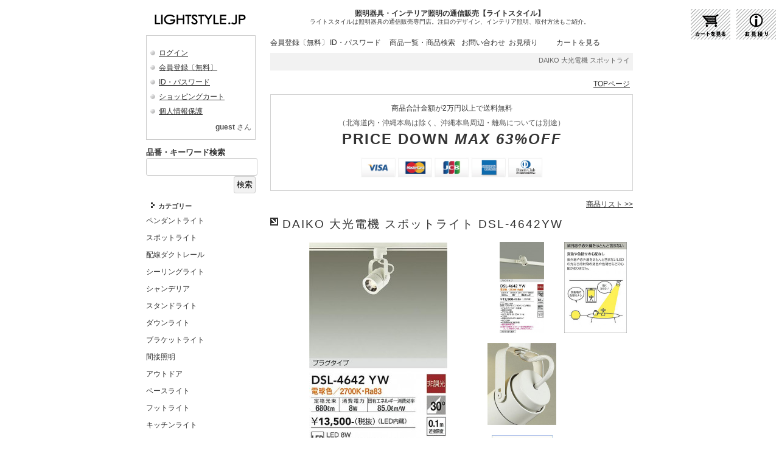

--- FILE ---
content_type: text/html; charset=EUC-JP
request_url: https://www.lightstyle.jp/?cn=100026&shc=10065797
body_size: 26870
content:
<!DOCTYPE HTML PUBLIC "-//W3C//DTD HTML 4.01//EN">
<html lang="ja" prefix="og: http://ogp.me/ns# article: http://ogp.me/ns/article#">
<head>
<meta http-equiv="Content-Type" content="text/html; charset=EUC-JP">
<meta http-equiv="Content-Style-Type" content="text/css">
<meta http-equiv="Pragma" content="no-cache">
<meta http-equiv="cache-control" content="no-cache, must-revalidate">
<meta http-equiv="expires" content="Wed, 21 Jan 2026 03:44:18 GMT">
<meta http-equiv="Last-Modified" content="Wed, 21 Jan 2026 03:44:18 GMT">
<meta name="description" http-equiv="description" content="DAIKO 大光電機 スポットライト DSL-4642YW | 商品紹介 | 照明器具の通販・インテリア照明の通信販売【ライトスタイル】激安・格安価格にてご提供中！">
<meta name="keywords" http-equiv="keywords" content="DAIKO,大光電機,スポットライト,DSL-4642YW,商品紹介,照明器具,照明機器,通信販売,激安,格安,通販,専門店,デザイン,ライトスタイル,インテリア,エクステリア,間接照明">
<meta property="og:title" content="DAIKO 大光電機 スポットライト DSL-4642YW | 商品紹介 | 照明器具の通信販売・インテリア照明の通販【ライトスタイル】" />
<meta property="og:type" content="article" />
<meta property="og:description" content="DAIKO 大光電機 スポットライト DSL-4642YW | 商品紹介 | 照明器具の通販・インテリア照明の通信販売【ライトスタイル】激安・格安価格にてご提供中！" />
<meta property="og:url" content="https://www.lightstyle.jp/?cn=100026&shc=10065797" />
<meta property="og:site_name" content="lightstyle" />
<meta property="og:image" content="https://www.lightstyle.jp/lightstyle-pics/11398462.jpg" />
<meta property="og:image:width" content="339" />
<meta property="og:image:height" content="698" />
<meta http-equiv="Content-Script-Type" content="text/javascript">
<meta name="format-detection" content="telephone=no">
<title>DAIKO 大光電機 スポットライト DSL-4642YW | 商品紹介 | 照明器具の通信販売・インテリア照明の通販【ライトスタイル】</title>
<meta http-equiv="robots" content="index,follow">
<link rel="shortcut icon" href="/lightstyle-pics/10000748.ico" type="image/vnd.microsoft.icon">
<link rel="icon" href="/lightstyle-pics/10000748.ico" type="image/vnd.microsoft.icon">
<script type="text/javascript" src="func/fjvs.min.js?v=1"></script>
<script type="text/javascript" src="func/AC_RunActiveContent.min.js"></script>
<link rel="start" href="https://www.lightstyle.jp/">
<link rel="stylesheet" type="text/css" href="style/fixedstyle.min.css?v=6" media="all">
<link rel="stylesheet" type="text/css" href="style/cmsstyle.php?st=1011&ly=1001&v=3" media="all">
<link rel="stylesheet" type="text/css" href="/lightstyle-pics/10000004.css?v=102951" media="all">
<link rel="stylesheet" type="text/css" href="/lightstyle-pics/10000049.css?v=161656" media="all">
<link rel="stylesheet" type="text/css" href="/lightstyle-pics/10000050.css" media="all">
<link rel="stylesheet" type="text/css" href="/lightstyle-pics/10358504.css?v=144908" media="all">
<link rel="stylesheet" type="text/css" href="/lightstyle-pics/10000052.css" media="all">
<link rel="stylesheet" type="text/css" href="/lightstyle-pics/10257721.css" media="all">
<script src="https://ajax.googleapis.com/ajax/libs/jquery/1.7.1/jquery.min.js"></script>
<script type="text/javascript" src="func/rollover.min.js"></script>
<script type="text/javascript" src="func/ftalc.js"></script>
<link rel="stylesheet" href="func/lightbox2/css/lightbox.min.css?v=2" media="all">
<script src="func/lightbox2/js/lightbox.min.js"></script>
<script type="text/javascript" src="func/to-top.min.js"></script>
<script type="text/javascript"><!--
$(window).load(function(){
$('body', parent).html('Page Not Found');
$('input[value=住所検索][type=button]').addClass('cms_sbtn');
/*$('.shop_cartin_button input:submit').val('カートに入れる（取り寄せ品）');*/
});
//--></script>
</head>
<body class="body1001 bc100026"><div class="cms_main"><div class="b_100001"><div class="cms_header"><table class="cms_hdtbl" border="0"><tr><td style="width:198px;"><strong class="cms_hdimg"><a href="https://www.lightstyle.jp/"><img border="0" src="/lightstyle-pics/10000006.gif" alt="照明器具の通販・インテリア照明の通信販売【ライトスタイル】" title="" width="198"></a></strong></td><td class="cms_hdtd"><h2 class="cms_hdtitle">照明器具・インテリア照明の通信販売【ライトスタイル】</h2><em class="cms_hdlead2">ライトスタイルは照明器具の通信販売専門店。注目のデザイン、インテリア照明、取付方法もご紹介。</em></td></tr></table></div></div><div class="b_100002 fleft"><div id="cms_vmenu1000" class="cms_vmenu ls_memmn"><a href="https://www.lightstyle.jp/?cn=100024" alt="ログイン｜照明器具　照明機器　通信販売　激安　格安　通販　専門店　デザイン　ライトスタイル　インテリア　エクステリア　間接照明　" title="" class="cms_vmenu1 ">ログイン</a><a href="https://www.lightstyle.jp/?cn=100020" alt="会員登録｜照明器具　照明機器　通信販売　激安　格安　通販　専門店　デザイン　ライトスタイル　インテリア　エクステリア　間接照明　" title="" class="cms_vmenu1 ">会員登録〔無料〕</a><a href="https://www.lightstyle.jp/?cn=100023" alt="ID・パスワードの問い合わせ｜照明器具　照明機器　通信販売　激安　格安　通販　専門店　デザイン　ライトスタイル　インテリア　エクステリア　間接照明　" title="" class="cms_vmenu1 ">ID・パスワード</a><a href="https://www.lightstyle.jp/?cn=100027" alt="ショッピングカート｜照明器具　照明機器　通信販売　激安　格安　通販　専門店　デザイン　ライトスタイル　インテリア　エクステリア　間接照明　" title="" class="cms_vmenu1 ">ショッピングカート</a><a href="https://www.lightstyle.jp/?cn=100015" alt="個人情報保護｜照明器具　照明機器　通信販売　激安　格安　通販　専門店　デザイン　ライトスタイル　インテリア　エクステリア　間接照明　" title="" class="cms_vmenu1 ">個人情報保護</a></div><div class="ls_memnamebox"><span class="ls_memname">guest</span> さん</div><div class="ls_search_zone">
<form method="get" name="searchformTop" action=".">
<input type="hidden" name="cn" value="500000">
<div class="ls_search_zone_title"><font color=#333333>品番・キーワード検索</font></div>
<input type="text" name="skwd" maxlength="100" value="" style="width:95%;">
<div class="clearfix">
<input type="submit" value="検索" class="cms_norbtn">
</div>
<input type="hidden" name="ff" value="1">
</form>
</div><div id="cms_vmenu1001" class="cms_vmenu ls_mainmn"><a href="https://www.lightstyle.jp/?cn=500000&ff=1" alt="カテゴリー｜照明器具・インテリア照明の通信販売｜ライトスタイル" title="" class="cms_vmenu1 ">カテゴリー</a><a href="https://www.lightstyle.jp/?cn=100011" alt="ペンダント｜照明器具・インテリア照明の通信販売｜ライトスタイル" title="" class="cms_vmenu2 "><div style="line-height: 21pt;">ペンダントライト</div></a><a href="https://www.lightstyle.jp/?cn=100005" alt="スポットライト｜照明器具・インテリア照明の通信販売｜ライトスタイル" title="" class="cms_vmenu2 "><div style="line-height: 21pt;">スポットライト</div></a><a href="https://www.lightstyle.jp/?cn=100038" alt="配線ダクトレール｜照明器具・インテリア照明の通信販売｜ライトスタイル" title="" class="cms_vmenu2 "><div style="line-height: 21pt;">配線ダクトレール</div></a><a href="https://www.lightstyle.jp/?cn=100017" alt="シーリングライト｜照明器具・インテリア照明の通信販売｜ライトスタイル" title="" class="cms_vmenu2 "><div style="line-height: 21pt;">シーリングライト</div></a><a href="https://www.lightstyle.jp/?cn=100012" alt="シャンデリア｜照明器具・インテリア照明の通信販売｜ライトスタイル" title="" class="cms_vmenu2 "><div style="line-height: 21pt;">シャンデリア</div></a><a href="https://www.lightstyle.jp/?cn=500000&scg1002=100056&ff=1" alt="スタンドライト｜照明器具・インテリア照明の通信販売｜ライトスタイル" title="" class="cms_vmenu2 "><div style="line-height: 21pt;">スタンドライト</div></a><a href="https://www.lightstyle.jp/?cn=500000&scg1002=100061&ff=1" alt="ダウンライト｜照明器具・インテリア照明の通信販売｜ライトスタイル" title="" class="cms_vmenu2 "><div style="line-height: 21pt;">ダウンライト</div></a><a href="https://www.lightstyle.jp/?cn=100036" alt="ブラケットライト｜照明器具・インテリア照明の通信販売｜ライトスタイル" title="" class="cms_vmenu2 "><div style="line-height: 21pt;">ブラケットライト</div></a><a href="https://www.lightstyle.jp/?cn=100034" alt="間接照明｜照明器具・インテリア照明の通信販売｜ライトスタイル" title="" class="cms_vmenu2 "><div style="line-height: 21pt;">間接照明</div></a><a href="https://www.lightstyle.jp/?cn=100035" alt="アウトドア｜照明器具・インテリア照明の通信販売｜ライトスタイル" title="" class="cms_vmenu2 "><div style="line-height: 21pt;">アウトドア</div></a><a href="https://www.lightstyle.jp/?cn=500000&scg1002=100062&ff=1" alt="ベースライト｜照明器具・インテリア照明の通信販売｜ライトスタイル" title="" class="cms_vmenu2 "><div style="line-height: 21pt;">ベースライト</div></a><a href="https://www.lightstyle.jp/?cn=500000&scg1002=100065&ff=1" alt="フットライト｜照明器具・インテリア照明の通信販売｜ライトスタイル" title="" class="cms_vmenu2 "><div style="line-height: 21pt;">フットライト</div></a><a href="https://www.lightstyle.jp/?cn=500000&scg1002=100063&ff=1" alt="キッチンライト｜照明器具・インテリア照明の通信販売｜ライトスタイル" title="" class="cms_vmenu2 "><div style="line-height: 21pt;">キッチンライト</div></a><a href="https://www.lightstyle.jp/?cn=500000&scg1002=100064&ff=1" alt="バスライト｜照明器具・インテリア照明の通信販売｜ライトスタイル" title="" class="cms_vmenu2 "><div style="line-height: 21pt;">バスライト</div></a><a href="https://www.lightstyle.jp/?cn=500000&scg1002=100054&ff=1" alt="インテリアファン｜照明器具・インテリア照明の通信販売｜ライトスタイル" title="" class="cms_vmenu2 "><div style="line-height: 21pt;">インテリアファン</div></a><a href="https://www.lightstyle.jp/?cn=500000&scg1002=100074&ff=1" alt="和風照明｜照明器具・インテリア照明の通信販売｜ライトスタイル" title="" class="cms_vmenu2 "><div style="line-height: 21pt;">和風照明</div></a><a href="https://www.lightstyle.jp/?cn=500000&scg1002=100051&ff=1" alt="調光器｜照明器具・インテリア照明の通信販売｜ライトスタイル" title="" class="cms_vmenu2 "><div style="line-height: 21pt;">調光器</div></a><a href="https://www.lightstyle.jp/?cn=500000&ff=1&scg1002=100068" alt="ランプ｜照明器具・インテリア照明の通信販売｜ライトスタイル" title="" class="cms_vmenu2 "><div style="line-height: 21pt;">ランプ</div></a><a href="https://www.lightstyle.jp/?cn=500000&scg1002=100067&ff=1" alt="パーツ｜照明器具・インテリア照明の通信販売｜ライトスタイル" title="" class="cms_vmenu2 "><div style="line-height: 21pt;">パーツ</div></a><a href="https://www.lightstyle.jp/?cn=500000&scg1002=100079&ff=1" alt="その他｜照明器具・インテリア照明の通信販売｜ライトスタイル" title="" class="cms_vmenu2 "><div style="line-height: 21pt;">その他</div></a><a href="https://www.lightstyle.jp/?cn=100013" alt="インフォメーション｜照明器具・インテリア照明の通信販売｜ライトスタイル" title="" class="cms_vmenu1 ">インフォメーション</a><a href="https://www.lightstyle.jp/?cn=100014" alt="特定商取引法表記｜照明器具・インテリア照明の通信販売｜ライトスタイル" title="" class="cms_vmenu2 "><div style="line-height: 21pt;">特定商取引法表記</div></a><a href="https://www.lightstyle.jp/?cn=100015" alt="個人情報保護｜照明器具・インテリア照明の通信販売｜ライトスタイル" title="" class="cms_vmenu2 "><div style="line-height: 21pt;">個人情報保護</div></a><a href="https://www.lightstyle.jp/?cn=100032" alt="通信販売利用規約｜照明器具・インテリア照明の通信販売｜ライトスタイル" title="" class="cms_vmenu2 "><div style="line-height: 21pt;">通信販売利用規約</div></a><a href="https://www.lightstyle.jp/?cn=100018" alt="お支払方法・送料・手数料・納期｜照明器具・インテリア照明の通信販売｜ライトスタイル" title="" class="cms_vmenu2 "><div style="line-height: 21pt;">お支払方法・送料・手数料・納期</div></a></div><br><br><table border="0" class="cms_ppk4"><tr><td><div class="cms_img fleft cms_imgpad_rb" style="width:35px;"><a href="https://www.instagram.com/lightstyle.jp/" target="_blank"><img src="func/gdthumb.php?path=/cms-data/lightstyle-data/pics/10815089.png&mw=70&mh=0" width="35" height="35" border="0"></a></div><div class="cms_img fleft cms_imgpad_rb" style="width:35px;"><a href="https://www.facebook.com/LIGHTSTYLE.JP/" target="_blank"><img src="func/gdthumb.php?path=/cms-data/lightstyle-data/pics/10815090.png&mw=70&mh=0" width="35" height="35" border="0"></a></div><div class="cms_img fleft cms_imgpad_rb" style="width:35px;"><a href="https://twitter.com/lightstylejp" target="_blank"><img src="func/gdthumb.php?path=/cms-data/lightstyle-data/pics/10815091.png&mw=70&mh=0" width="35" height="35" border="0"></a></div><div class="bf_clr"></div></td></tr></table><div class="cms_indent"><strong id=sitename>照明器具の通信販売<br />
ライトスタイル</strong>TEL：0120-44-3374<br />
<a href=mailto:info@lightstyle.jp>info@lightstyle.jp</a><br />
　<br />
</div><br><div class="cms_sitesearch"><FORM action="https://www.google.co.jp/search" target="_blank">Googleサイト内検索<BR><input type="hidden" name="hl" value="ja"><input type="hidden" name="ie" value="EUC-JP"><input type="hidden" name="oe" value="EUC-JP"><input type="hidden" value="https://www.lightstyle.jp/" name="as_sitesearch"><input type="text" name="q" maxlength="256" value="" class="buninp" style="width:50%;"><input type="submit" name="btnG" value="検索"></FORM></div><div class="cms_sitesearch"><form method="get" action="https://search.yahoo.co.jp/search" target="_blank">Yahoo!サイト内検索<br><input name="vs" type="hidden" value="https://www.lightstyle.jp/"><input type="hidden" name="fr" value="yssn"><input type="hidden" name="ei" value="EUC-JP"><input type="text" name="p" maxlength="256" class="buninp" style="width:50%;" value=""><input type="submit" value="検索"></form></div><div class="cms_mybanner"><a href="https://www.lightstyle.jp/" alt="照明器具の通販・インテリア照明の通信販売【ライトスタイル】" title=""><img src="/lightstyle-pics/10000007.gif" border="0"></a></div><div class="cms_img cms_imgpad_b" style="text-align:center;"><a href="http://www.lighting-depot.jp/" target="_blank" alt="照明器具の激安・格安通販サイト　照明倉庫 -LIGHTING DEPOT-" title=""><img src="func/gdthumb.php?path=/cms-data/lightstyle-data/pics/10100180.gif&mw=88&mh=0" border="0" alt="照明器具の激安・格安通販サイト　照明倉庫 -LIGHTING DEPOT-" title=""></a></div><div class="cms_cmsmark"><a href="http://www.netprompt.jp/" alt="Webアプリケーション開発、SEO・検索エンジン対策に優れたホームページ制作、CMS、広島｜ネットプロンプト" title="" target="_blank"><img src="img/cmsmark.gif" border="0"></a><br><a href="http://www.netprompt.jp/" target="_blank" alt="Webアプリケーション開発、SEO・検索エンジン対策に優れたホームページ制作、CMS、広島｜ネットプロンプト" title="">NP-CMS ver4.325L
<br>by Netprompt</a></div></div><div class="b_100003 fright"><div id="cms_hmenu1002" class="cms_hmenu"><a href="https://www.lightstyle.jp/?cn=100020" alt="会員登録｜照明器具・インテリア照明の通信販売｜ライトスタイル" title="" class="cms_hmenu2 ">会員登録〔無料〕</a><a href="https://www.lightstyle.jp/?cn=100023" alt="ID・パスワード忘れ｜照明器具・インテリア照明の通信販売｜ライトスタイル" title="" class="cms_hmenu2 ">ID・パスワード</a><a href="https://www.lightstyle.jp/?cn=500000&ff=1" alt="商品一覧・商品検索｜照明器具・インテリア照明の通信販売｜ライトスタイル" title="" class="cms_hmenu3 ">商品一覧・商品検索</a><a href="https://www.lightstyle.jp/?cn=100016" alt="お問い合わせ｜照明器具・インテリア照明の通信販売｜ライトスタイル" title="" class="cms_hmenu1 ">お問い合わせ</a><a href="https://www.lightstyle.jp/?cn=100073" alt="お見積りフォーム｜照明器具・インテリア照明の通信販売｜ライトスタイル" title="" class="cms_hmenu1 ">お見積り</a><a href="https://www.lightstyle.jp/?cn=100027" alt="ショッピングカート｜照明器具・インテリア照明の通信販売｜ライトスタイル" title="" class="cms_hmenu2 ">カートを見る</a><div class="bf_clr"></div></div><div class="cms_infomation"><marquee truespeed scrolldelay="120" loop="0" class="cms_marquee">DAIKO 大光電機 スポットライト DSL-4642YW | 商品紹介 | 照明器具の通販・インテリア照明の通信販売【ライトスタイル】激安・格安価格にてご提供中！</marquee></div><div class="cms_navi"><a href="https://www.lightstyle.jp/" alt="" title="">TOPページ</a></div><div style="padding: 10px; margin-bottom: 10px; border: 1px solid #D3D3D3;">
<center>
<font color="#333333">商品合計金額が2万円以上で送料無料</font><br>
（北海道内・沖縄本島は除く、沖縄本島周辺・離島については別途）<br>
<span style="letter-spacing:2px;line-height:30px;">
<font size="5" color="#333333">
<b>PRICE DOWN <i>MAX 63%OFF</i></b></font>
</span><br>
<div style="text-align:center;margin:10px auto;"><img src="/lightstyle-pics/creditbrand.jpg" width="300"></div>
</center>
</div></div><div class="lb_100004 fright"><div class="pl_right"><a href="https://www.lightstyle.jp/?cn=500000">商品リスト >></a></div><h1 class="shop_shohinname">DAIKO 大光電機 スポットライト DSL-4642YW</h1><table class="shop_img_table"><tr><td class="shop_imgmain_td"><a href="/lightstyle-pics/11398463.jpg" target="_blank" alt="商品写真" data-lightbox="shop" title="" data-title="DAIKO 大光電機 スポットライト DSL-4642YW"><img src="func/gdthumb.php?path=/cms-data/lightstyle-data/pics/11398463.jpg&mw=0&mh=468" border="0" alt="商品写真" title=""></a></td><td class="shop_imgsub_td"><table class="shop_imgsub_table"><tr><td><a href="/lightstyle-pics/11398464.jpg" target="_blank" alt="商品写真" data-lightbox="shop" title="" data-title="関連画像1 DAIKO 大光電機 スポットライト DSL-4642YW"><img src="func/gdthumb.php?path=/cms-data/lightstyle-data/pics/11398464.jpg&mw=0&mh=300" width="73" height="150" border="0" alt="商品写真" title=""></a></td></tr></table><table class="shop_imgsub_table"><tr><td><a href="/lightstyle-pics/11398465.jpg" target="_blank" alt="参考写真" data-lightbox="shop" title="" data-title="関連画像2 DAIKO 大光電機 スポットライト DSL-4642YW"><img src="func/gdthumb.php?path=/cms-data/lightstyle-data/pics/11398465.jpg&mw=226&mh=0" width="113" height="135" border="0" alt="参考写真" title=""></a></td></tr></table><table class="shop_imgsub_table"><tr><td><a href="/lightstyle-pics/11398466.jpg" target="_blank" alt="コラム" data-lightbox="shop" title="" data-title="関連画像3 DAIKO 大光電機 スポットライト DSL-4642YW"><img src="func/gdthumb.php?path=/cms-data/lightstyle-data/pics/11398466.jpg&mw=0&mh=300" width="100" height="150" border="0" alt="コラム" title=""></a></td></tr></table></td><td class="shop_imgsub_td"><table class="shop_imgsub_table"><tr><td><a href="/lightstyle-pics/11398467.jpg" target="_blank" alt="" data-lightbox="shop" title="" data-title="関連画像4 DAIKO 大光電機 スポットライト DSL-4642YW"><img src="func/gdthumb.php?path=/cms-data/lightstyle-data/pics/11398467.jpg&mw=0&mh=300" width="103" height="150" border="0" alt="DAIKO 大光電機 スポットライト DSL-4642YW 写真4" title=""></a></td></tr></table></td></tr></table><div class="shop_bunruiall">　</div><form method="get" name="cartinform" action="https://www.lightstyle.jp/"><div class="shop_cartinall"><table class="shop_cartin_table"></table><div class="shop_cartin_soldout">中止品<i>代替品・後継品等はメーカーにお問合せください</i></div></div></form><div class="bf_clr"></div><h2 class="shop_setsumei_title">仕様・規格</h2><div class="shop_setsumei">■素材/色/仕上：アルミダイカスト 白塗装<br />
鋼板 白塗装<br />
アクリル 透明<br />
■寸法：径φ61 長78 吊高99mm■重量：0.4kg<br />
●首振90°・回転360°<br />
●AC100V<br />
●光源寿命40，000時間<br />
●調光器併用不可<br />
注）壁付の際は「ダクトレールの壁面取付について」を厳守のうえご使用ください。<br />
●13VA<br />
定格光束 680lm<br />
消費電力 8W<br />
固有エネルギー消費効率 85.0lm/W<br />
Ra83<br />
12Vダイクロハロゲン50W相当<br />
傾斜天井にも使用可能<br />
プラグタイプ</div><h2 class="shop_setsumei_title">光源</h2><div class="shop_setsumei">LED 8W 電球色／2700K</div><h2 class="shop_setsumei_title">その他</h2><div class="shop_setsumei">LED内蔵</div><h2 class="shop_setsumei_title">取付方法</h2><div class="shop_setsumei"><table><tr valign="top"><td><b><font color="#008000">【プラグ】</font><br />
配線ダクト取付専用です。</b><br />
<br />
※開梱後、取付ができないなどお客様都合による返品・交換はお受けできません。<br />
ご不明な点は事前にお問い合わせください。</td></tr></table></div>
<style type="text/css"><!--
.shop_imgmain_td{width:351px;height:468px;padding:3px;text-align:center;vertical-align:middle;}
.shop_imgsub_td{vertical-align:top;padding:3px;width:113px;}
table.shop_imgsub_table{table-layout:fixed;border-collapse:collapse;empty-cells:show;width:100%;margin-bottom:3px;}
table.shop_imgsub_table tr td{width:113px;height:150px;text-align:center;vertical-align:middle;padding:3px 0;}
.shop_cartinall{float:left;width:288px;padding-left:10px;}
.shop_bunruiall{float:left;width:288px;padding-left:10px;}
//--></style>

<br><br><h2 class="cmstitle2">関連商品</h2><div style="width:111px; padding:5px 0 5px 0; text-align:center;" class="fleft"><a href="https://www.lightstyle.jp/?cn=100026&shc=10122545" alt="ODELIC オーデリック スポットライト XS413511" title=""><table class="_cms_shop_kanren_image"><tr><td><img src="func/gdthumb.php?path=/cms-data/lightstyle-data/pics/11649785.jpg&mw=0&mh=168" width="43" height="84" border="0" alt="ODELIC オーデリック スポットライト XS413511" title=""></td></tr></table><div class="kanren_name">XS413511</div></a></div><div style="width:111px; padding:5px 0 5px 10px; text-align:center;" class="fleft"><a href="https://www.lightstyle.jp/?cn=100026&shc=10130197" alt="Koizumi コイズミ照明 LEDスポットライト AS56097" title=""><table class="_cms_shop_kanren_image"><tr><td><img src="func/gdthumb.php?path=/cms-data/lightstyle-data/pics/11751540.jpg&mw=0&mh=168" width="46" height="84" border="0" alt="Koizumi コイズミ照明 LEDスポットライト AS56097" title=""></td></tr></table><div class="kanren_name">AS56097</div></a></div><div style="width:111px; padding:5px 0 5px 9px; text-align:center;" class="fleft"><a href="https://www.lightstyle.jp/?cn=100026&shc=10138961" alt="DAIKO 大光電機 LED スポットライト LZS-9127ABB5" title=""><table class="_cms_shop_kanren_image"><tr><td><img src="func/gdthumb.php?path=/cms-data/lightstyle-data/pics/11781906.jpg&mw=0&mh=168" width="46" height="84" border="0" alt="DAIKO 大光電機 LED スポットライト LZS-9127ABB5" title=""></td></tr></table><div class="kanren_name">LZS-9127ABB5</div></a></div><div style="width:111px; padding:5px 0 5px 9px; text-align:center;" class="fleft"><a href="https://www.lightstyle.jp/?cn=100026&shc=10122582" alt="ODELIC オーデリック スポットライト XS413532H" title=""><table class="_cms_shop_kanren_image"><tr><td><img src="func/gdthumb.php?path=/cms-data/lightstyle-data/pics/11649933.jpg&mw=0&mh=168" width="43" height="84" border="0" alt="ODELIC オーデリック スポットライト XS413532H" title=""></td></tr></table><div class="kanren_name">XS413532H</div></a></div><div style="width:111px; padding:5px 0 5px 10px; text-align:center;" class="fleft"><a href="https://www.lightstyle.jp/?cn=100026&shc=10138859" alt="DAIKO 大光電機 LED スポットライト LZS-9125AWM5" title=""><table class="_cms_shop_kanren_image"><tr><td><img src="func/gdthumb.php?path=/cms-data/lightstyle-data/pics/11781702.jpg&mw=0&mh=168" width="46" height="84" border="0" alt="DAIKO 大光電機 LED スポットライト LZS-9125AWM5" title=""></td></tr></table><div class="kanren_name">LZS-9125AWM5</div></a></div><div class="bf_clr"></div><div class="bf_clr"></div>
<style type="text/css"><!--
table._cms_shop_kanren_image{
  table-layout:fixed;
  border-collapse:collapse;
  empty-cells:show;
  width:111px;
}
table._cms_shop_kanren_image tr td{
  vertical-align:middle;
  text-align:center;
  width:111px;
  height:84px;
}
//--></style>

<br><br><h2 class="cmstitle2">お見積りフォーム</h2>■ 数量のまとまったご注文をご予定の場合や、商品一覧に掲載されていない商品をご希望の場合は個別にお見積りをさせていただきます。<br />
<br />
<div class="pl_right"><a href="https://ssl.lightstyle.jp/lightstyle/?cn=100073" alt="お見積りフォーム >>" title="">お見積りフォーム >></a></div><br><h2 class="cmstitle2"><font color=blue>大光電機商品限定：即日発送</font></h2>下記①～④の条件を全て満たすご注文については、大光電機（DAIKO）の大阪倉庫から、ご注文のその日に、即日発送いたします。<br />
例外的に、ご注文日から【１営業日】でのお届けとなります。<br />
<br />
お急ぎの方、どうぞご利用ください！<br />
<br />
　① ご注文内容が大光電機の商品のみで構成されている場合<br />
　② 大光電機に商品在庫がある場合（お急ぎの方はお問い合わせください）<br />
　③ 平日（月曜～金曜・祝日除く）の正午１２時までのご注文<br />
　④ お支払方法に【銀行前振込】をご指定いただき、当日１３時までにご入金を確認させていただいた場合<br />
<br />
<br />
→ メーカー倉庫から当日午後の発送となり、北海道や沖縄など一部地域を除いて、原則的に翌日配達となります。<br />
ただし、時間指定をお受けできないことがございます。その際は日付を優先させていただきます。<br><br><br />
<div class="pl_right"><a href="?cn=500000&smc=&scg1002=&scg1001=100001&skwd=&x=46&y=13&ff=1" alt="大光電機商品一覧" title="">大光電機商品一覧 >></a></div><br><br><br><br><br><div style="position: fixed;  top:15px; right: 80px;">
<a href="?cn=100027"><img src=lightstyle-pics/shoppingcart.gif>
</div><br><div style="position: fixed;  top:15px; right: 5px;">
<a href="https://ssl.lightstyle.jp/lightstyle/?cn=100073" target="_blank"><img src=lightstyle-pics/mitumori.gif>
</div><br></div><div class="b_100004 fright"><div class="cms_pageback"><a href="javascript:history.back();">前のページに戻る</a></div></div><div class="bf_clr"></div><div class="b_100005"><div id="cms_hmenu1003" class="cms_hmenu"><div class="cms_hmenu_n cms_hmenu2_n">　</div><div class="cms_hmenu_n cms_hmenu2_n">　</div><a href="https://www.lightstyle.jp/?cn=100014" alt="特定商取引法表記｜照明器具・インテリア照明の通信販売｜ライトスタイル" title="" class="cms_hmenu3 ">特定商取引法表記</a><a href="https://www.lightstyle.jp/?cn=100015" alt="個人情報保護方針｜照明器具・インテリア照明の通信販売｜ライトスタイル" title="" class="cms_hmenu3 ">個人情報保護方針</a><a href="https://www.lightstyle.jp/?cn=100032" alt="通信販売利用規約｜照明器具・インテリア照明の通信販売｜ライトスタイル" title="" class="cms_hmenu3 ">通信販売利用規約</a><a href="https://www.lightstyle.jp/?cn=100016" alt="お問い合わせ｜照明器具・インテリア照明の通信販売｜ライトスタイル" title="" class="cms_hmenu2 ">お問い合わせ</a><a href="https://www.lightstyle.jp/?cn=100001" alt="お見積り・FAX注文｜照明器具・インテリア照明の通信販売｜ライトスタイル" title="" class="cms_hmenu3 ">お見積・FAX注文</a><a href="https://www.lightstyle.jp/?cn=100041" alt="サイトマップ｜照明器具・インテリア照明の通信販売｜ライトスタイル" title="" class="cms_hmenu2 ">サイトマップ</a><div class="bf_clr"></div></div><address class="cms_copy"><div align=left>Copyright(C) 2009～　LIGHT STYLE All rights reserved.</div></address></div><div id="page-top"><p><a id="move-page-top">▲</a></p></div></div></body></html>

--- FILE ---
content_type: text/css
request_url: https://www.lightstyle.jp/lightstyle-pics/10000004.css?v=102951
body_size: 33419
content:
/************************************************************
  共通部
************************************************************/
/* BODY */
body{
margin:0 auto;
padding:0;
text-align:center;
background-color:#ffffff;
background-image:none;
word-break:break-all;
}
/* リンク */
a{
color:#333333;
text-decoration:underline;
}
a:hover{
color:#999999;
text-decoration:underline;
}
/* コンテンツ全体 */
.cms_main{
margin:0 auto;
padding:0;
overflow:hidden;
color:#545454;
font-size:12px;
font-family: 'ヒラギノ角ゴ ProN W3', 'Hiragino Kaku Gothic ProN', メイリオ, Meiryo, 'ＭＳ Ｐゴシック', 'MS PGothic', sans-serif;
text-decoration:none;
background-color:#FFFFFF;
background-image:none;
line-height:24px;
}
/* Firefox対応*/
::-moz-selection {
background:#ffdd9a;
}
/* サイト内検索 */
.cms_sitesearch{
margin:10px auto;
text-align:center;
}
/* 自サイトバナー */
.cms_mybanner{
margin:10px auto;
text-align:center;
}
/* 自サイトバナー */
.cms_cmsmark{
margin:10px auto;
text-align:center;
font-size:9px;
font-family:'Tahoma';
line-height:11px;
}
.cms_cmsmark a{
text-decoration:none;
}
.cms_cmsmark a:hover{
text-decoration:underline;
}
/* タイトル */
.cmstitle1{
font-weight:normal;
color:#333333;
font-size:12px;
font-weight:bold;
text-decoration:none;
background-image:url('/lightstyle-pics/title11001.gif');
background-repeat:no-repeat;
margin-top:5px;
margin-bottom:2px;
padding-top:4px;
padding-right:6px;
padding-bottom:4px;
padding-left:20px;
line-height:16px;
letter-spacing:2px;
text-align:left;

}
.cmstitle1 a{
text-decoration:none;
}
.cmstitle2{
clear:both;
font-weight:normal;
color:#333333;
font-size:11px;
font-weight:bold;
text-decoration:none;
background-color:#DDDDDD;
background-image:none;
margin-top:5px;
margin-bottom:4px;
padding-top:4px;
padding-right:10px;
padding-bottom:4px;
padding-left:10px;
line-height:15px;
letter-spacing:1px;
text-align:left;

}
.cmstitle2 a{
text-decoration:none;
}
.cmstitle3{
clear:both;
font-weight:normal;
color:#333333;
font-size:16px;
font-weight:none;
text-decoration:none;
background-image:none;
border-bottom:solid 1px #CCCCCC;
margin-top:5px;
margin-bottom:2px;
padding-top:2px;
padding-right:10px;
padding-bottom:2px;
padding-left:10px;
line-height:24px;
text-align:left;

}
.cmstitle3 a{
text-decoration:none;
}
/* キャプション(幅・位置指定不可) */
.cms_img{
color:#545454;
text-decoration:none;

}

/************************************************************
  インフォメーション
************************************************************/
.cms_infomation{
color:#666666;
font-size:11px;
text-decoration:none;
background-color:#F2F2F2;
background-image:none;
margin-top:5px;
margin-bottom:5px;
padding-top:5px;
padding-right:5px;
padding-bottom:5px;
padding-left:5px;
line-height:15px;

}
.cms_marquee{
}


/************************************************************
  パン屑リスト・ページバックリンク・ページトップリンク
************************************************************/
.cms_navi{
  padding:5px;
  text-align:right;
}
.cms_pageback{
  padding:5px;
  text-align:right;
}
.cms_pagetop{
  padding:5px;
  text-align:right;
}


/************************************************************
  サイトマップ
************************************************************/
.cms_sitemap{
  padding:5px;
}


/************************************************************
  縦メニュー
************************************************************/
/* メニュー全体 */
.ls_mainmn{
text-decoration:none;
background-image:none;

}
.ls_mainmn a{
display:block;
text-decoration:none;
}
/* リンク通常・無し */
.ls_mainmn a.cms_vmenu1,.ls_mainmn .cms_vmenu1_n{
color:#333333;
font-size:11px;
font-weight:bold;
text-decoration:none;
background-image:url('/lightstyle-pics/vmenu11001.gif');
background-repeat:no-repeat;
margin-top:10px;
margin-bottom:2px;
padding-top:2px;
padding-right:4px;
padding-bottom:2px;
padding-left:20px;
line-height:12px;
text-align:left;

}
.ls_mainmn img.cms_vmenu1_img{
}
.ls_mainmn a.cms_vmenu2,.ls_mainmn .cms_vmenu2_n{

}
.ls_mainmn img.cms_vmenu2_img{
}
.ls_mainmn a.cms_vmenu3,.ls_mainmn .cms_vmenu3_n{
color:#333333;
font-size:11px;
text-decoration:none;
background-image:url('/lightstyle-pics/vmenu31001.jpg');
margin-bottom:2px;
padding-top:16px;
padding-right:4px;
padding-bottom:13px;
padding-left:10px;
height:40px;
line-height:40px;
text-align:left;
vertical-align:middle;

}
.ls_mainmn img.cms_vmenu3_img{
}
.ls_mainmn a.cms_vmenu4,.ls_mainmn .cms_vmenu4_n{
}
.ls_mainmn img.cms_vmenu4_img{
}
.ls_mainmn a.cms_vmenu5,.ls_mainmn .cms_vmenu5_n{
}
.ls_mainmn img.cms_vmenu5_img{
}
.ls_mainmn a.cms_vmenu6,.ls_mainmn .cms_vmenu6_n{
}
.ls_mainmn img.cms_vmenu6_img{
}
.ls_mainmn a.cms_vmenu7,.ls_mainmn .cms_vmenu7_n{
}
.ls_mainmn img.cms_vmenu7_img{
}
.ls_mainmn a.cms_vmenu8,.ls_mainmn .cms_vmenu8_n{
}
.ls_mainmn img.cms_vmenu8_img{
}
.ls_mainmn a.cms_vmenu9,.ls_mainmn .cms_vmenu9_n{
}
.ls_mainmn img.cms_vmenu9_img{
}
/* リンクホバー */
.ls_mainmn a:hover.cms_vmenu1{
color:#999999;
font-size:11px;
text-decoration:none;
background-image:url('/lightstyle-pics/vmenu1h1001.gif');
background-repeat:no-repeat;
margin-top:10px;
margin-bottom:2px;
padding-top:2px;
padding-right:4px;
padding-bottom:2px;
padding-left:20px;
line-height:12px;
text-align:left;

}
.ls_mainmn a:hover.cms_vmenu2{

}
.ls_mainmn a:hover.cms_vmenu3{
color:#999999;
font-size:11px;
text-decoration:none;
background-image:url('/lightstyle-pics/vmenu3h1001.jpg');
background-repeat:no-repeat;
margin-bottom:2px;
padding-top:16px;
padding-right:4px;
padding-bottom:13px;
padding-left:10px;
height:40px;
line-height:40px;
text-align:left;
vertical-align:middle;

}
.ls_mainmn a:hover.cms_vmenu4{
}
.ls_mainmn a:hover.cms_vmenu5{
}
.ls_mainmn a:hover.cms_vmenu6{
}
.ls_mainmn a:hover.cms_vmenu7{
}
.ls_mainmn a:hover.cms_vmenu8{
}
.ls_mainmn a:hover.cms_vmenu9{
}


/************************************************************
  横メニュー
************************************************************/
/* メニュー全体 */
.cms_hmenu{

}
.cms_hmenu a{
display:block;
text-decoration:none;
float:left;
}
/* リンク通常 */
.cms_hmenu a.cms_hmenu1, .cms_hmenu .cms_hmenu1_n{
text-decoration:none;
background-image:none;
width:78px;

}
.cms_hmenu .cms_hmenu1_img{
}
.cms_hmenu a.cms_hmenu2, .cms_hmenu .cms_hmenu2_n{
text-decoration:none;
background-image:none;
width:98px;

}
.cms_hmenu .cms_hmenu2_img{
}
.cms_hmenu a.cms_hmenu3, .cms_hmenu .cms_hmenu3_n{
text-decoration:none;
background-image:none;
width:118px;

}
.cms_hmenu .cms_hmenu3_img{
}
.cms_hmenu a.cms_hmenu4, .cms_hmenu .cms_hmenu4_n{
}
.cms_hmenu .cms_hmenu4_img{
}
.cms_hmenu a.cms_hmenu5, .cms_hmenu .cms_hmenu5_n{
}
.cms_hmenu .cms_hmenu5_img{
}
.cms_hmenu a.cms_hmenu6, .cms_hmenu .cms_hmenu6_n{
}
.cms_hmenu .cms_hmenu6_img{
}
.cms_hmenu a.cms_hmenu7, .cms_hmenu .cms_hmenu7_n{
}
.cms_hmenu .cms_hmenu7_img{
}
.cms_hmenu a.cms_hmenu8, .cms_hmenu .cms_hmenu8_n{
}
.cms_hmenu .cms_hmenu8_img{
}
.cms_hmenu a.cms_hmenu9, .cms_hmenu .cms_hmenu9_n{
}
.cms_hmenu .cms_hmenu9_img{
}
/* リンクホバー */
.cms_hmenu a:hover.cms_hmenu1{
text-decoration:none;
background-image:none;
width:78px;

}
.cms_hmenu a:hover.cms_hmenu2{
text-decoration:none;
background-image:none;
width:98px;

}
.cms_hmenu a:hover.cms_hmenu3{
text-decoration:none;
background-image:none;
width:118px;

}
.cms_hmenu a:hover.cms_hmenu4{
}
.cms_hmenu a:hover.cms_hmenu5{
}
.cms_hmenu a:hover.cms_hmenu6{
}
.cms_hmenu a:hover.cms_hmenu7{
}
.cms_hmenu a:hover.cms_hmenu8{
}
.cms_hmenu a:hover.cms_hmenu9{
}

/* BUTTON */
.cms_rbtn{padding:10px 0;text-align:right;}
.cms_cbtn{padding:10px 0;text-align:center;}
.cms_lbtn{padding:10px 0;text-align:left;}
.cms_2btnr{width:50%;padding:10px 0;text-align:center;float:right;}
.cms_2btnl{width:50%;padding:10px 0;text-align:center;float:left;}
.cms_rbtn input[type=submit],.cms_cbtn input[type=submit],.cms_lbtn input[type=submit],.cms_2btnr input[type=submit],.cms_2btnl input[type=submit],
.cms_rbtn input[type=button],.cms_cbtn input[type=button],.cms_lbtn input[type=button],.cms_2btnr input[type=button],.cms_2btnl input[type=button]
{display:inline-block;border:none;outline:none;background-color:#f2f2f2;border:1px solid #CCCCCC;border-radius:4px;-webkit-border-radius:4px;-moz-border-radius:4px;color:#000000;padding:8px 20px;}
.cms_rbtn input[type=submit]:hover,.cms_cbtn input[type=submit]:hover,.cms_lbtn input[type=submit]:hover,.cms_2btnr input[type=submit]:hover,.cms_2btnl input[type=submit]:hover,
.cms_rbtn input[type=button]:hover,.cms_cbtn input[type=button]:hover,.cms_lbtn input[type=button]:hover,.cms_2btnr input[type=button]:hover,.cms_2btnl input[type=button]:hover
{color:#666666;border:1px solid #999999;}
.cms_cbtn input{min-width:50%;}
.cms_cbtn_2 input{min-width:30%;}
.cms_msg{padding:10px;text-align:left;}
.cms_widemsg{padding:80px 0 120px;text-align:center;}
/* CMS共通メインエラー */
.cms_mainerr{
  margin:6px auto;
  padding:6px;
  text-align:left;
  background-color:#FFDDDD;
  color:#FF0000;
  border:#FF0000 2px solid;
}
/* CMS共通エラー(フォーム内) */
.cms_err{
  padding:4px;
  text-align:left;
  color:#FF0000;
}
/* CMS共通ページエリア */
.cms_page{
  padding:10px 5px;
  text-align:center;
}
/* CMS共通カレントページ(span) */
.cms_pagecr{
  font-size:16px;
  font-weight:bold;
  color:#000000;
}
/* CMS共通右寄せページエリア */
.cms_rpage{
  padding:10px 5px;
  text-align:right;
}
/* CMS共通右寄せカレントページ(span) */
.cms_rpagecr{
  font-size:16px;
  font-weight:bold;
  color:#000000;
}

/************************************************************
  ブログ
************************************************************/
/* ブログヘッダ全体 */
.blog_header{
  background-color:#EEEEEE;
  color:#000000;
}
/* ブログリード上 */
.blog_header_lead1{
padding-left:20px;
}
/* ブログタイトル */
.blog_header_title{
line-height:20px;
padding:5px 2px 5px 16px;
text-align:left;
}
.blog_header_title a{
text-decoration:none;
color:#000000;
font-size:13px;
font-weight:bold;
text-decoration:none;
}
.blog_header_title a:hover{
text-decoration:underline;
}
/* ブログリード下 */
.blog_header_lead2{
padding-left:20px;
}
/* ブログコンテンツ(幅指定済) */
.blog_contents{
line-height:2.6em;
}
/* ブログコンテンツエラー */
.blog_contents_err{
padding:50px 10px;
text-align:left;
}

/* ブログページ */
.blog_page{
padding:12px 0;
text-align:center;
}
.blog_page_prev{
width:20%;
float:left;
text-align:center;
}
.blog_page_next{
width:20%;
float:right;
text-align:center;
}
.blog_page_center{
width:50%;
float:left;
text-align:center;
}

/* ブログタイトル1 */
.blog_title1{
font-weight:normal;
color:#333333;
font-size:12px;
font-weight:bold;
text-decoration:none;
background-image:url('/lightstyle-pics/bgtitle11001.gif');
background-repeat:no-repeat;
margin-top:5px;
margin-bottom:2px;
padding-top:4px;
padding-right:6px;
padding-bottom:4px;
padding-left:20px;
line-height:16px;
letter-spacing:2px;
text-align:left;

}
.blog_title1 a{
text-decoration:none;
color:#333333;
}
/* ブログタイトル2 */
.blog_title2{
font-weight:normal;
color:#333333;
font-size:11px;
font-weight:bold;
text-decoration:none;
background-color:#DDDDDD;
background-image:none;
margin-top:5px;
margin-bottom:4px;
padding-top:4px;
padding-right:10px;
padding-bottom:4px;
padding-left:10px;
line-height:15px;
letter-spacing:1px;
text-align:left;

}
/* ブログタイトル3 */
.blog_title3{
font-weight:normal;
color:#333333;
font-size:11px;
font-weight:bold;
text-decoration:none;
background-image:none;
border-bottom:solid 1px #CCCCCC;
margin-top:5px;
margin-bottom:2px;
padding-top:2px;
padding-right:10px;
padding-bottom:2px;
padding-left:10px;
line-height:15px;
text-align:left;

}
/* ブログ情報表示 */
.blog_info{
text-align:right;
padding-right:10px;
color:#999999;
text-decoration:none;

}

/* ブログエントリ全体 */
.blog_1contents{
}

/* ブログコメント情報表示 */
.blog_comment_info{
text-align:right;
padding-right:10px;
color:#999999;
text-decoration:none;

}

/* ブログコメント入力フォーム */
table.blog_form_tbl{
table-layout:fixed;
border-collapse:collapse;
empty-cells:show;
width:100%;
margin:3px auto;
}
table.blog_form_tbl tr th, table.blog_form_tbl tr td{
padding:3px;
}
table.blog_form_tbl tr th{
font-weight:normal;
text-align:right;
color:#333333;
text-decoration:none;
background-image:none;
width:100px;
}
table.blog_form_tbl tr td{
text-align:left;
width:auto;
color:#333333;
text-decoration:none;
background-image:none;

}
/* 書き込みフォーム強調表示 */
.blog_form_hissu{
color:#FF0000;
text-decoration:none;

}
/* 書き込みフォームメッセージ */
.blog_formerr{
padding:3px;
background-color:#FFCCCC;
color:#FF0000;
}
.blog_mainerr{
background-color:#FFCCCC;
color:#FF0000;
text-align:center;
padding:3px;
}
/* 書き込みボタン付近 */
.blog_input_button{
margin:6px auto 3px;
text-align:center;
}

/* ブログエントリフッタ */
.blog_footer_menu{
margin-top:6px;
border-top:solid 1px #CCCCCC;
padding:3px 10px 10px;
text-align:right;
font-size:12px;
}

/* ブログメニュー(幅指定済) */
.blog_menu{
text-decoration:none;
background-image:none;
padding-top:10px;

}

/* ブログカレンダー移動 */
table.blog_calendar_title{
width:100%;
margin:10px auto 2px;
table-layout:fixed;
border-collapse:collapse;
empty-cells:show;
}
table.blog_calendar_title tr th, table.blog_calendar_title tr td{
padding:2px;
}
table.blog_calendar_title tr th{
text-align:center;
width:auto;
color:#666666;
font-size:11px;
text-decoration:none;

}
table.blog_calendar_title tr td.blog_calendar_title_prev{
width:20%;
text-align:center;
}
table.blog_calendar_title tr td.blog_calendar_title_next{
width:20%;
text-align:center;
}

/* ブログカレンダー */
table.blog_calendar{
table-layout:fixed;
width:100%;
margin:2px auto 10px;
border-collapse:collapse;
empty-cells:show;
}
table.blog_calendar tr th, table.blog_calendar tr td{
width:12px;
padding:2px 0px;
text-align:center;
border:solid 1px #CCCCCC;
}
table.blog_calendar tr th{
font-weight:normal;
color:#666666;
font-size:11px;
text-decoration:none;
background-color:#F6F6F6;
background-image:none;

}
table.blog_calendar tr td{
color:#999999;
text-decoration:none;

}
table.blog_calendar tr td a{
font-weight:bold;
text-decoration:none;

}
table.blog_calendar tr td a:hover{
font-weight:bold;
text-decoration:none;

}

/* ブログメニュータイトル */
.blog_menu_title{
font-weight:normal;
font-size:11px;
font-weight:bold;
text-decoration:none;
background-image:none;
margin-top:6px;
margin-bottom:2px;
padding-right:4px;
padding-left:4px;
line-height:14px;
text-align:left;

}

/* ブログメニューリスト */
ul.blog_list{
margin-top:0;
list-style-image:url(/lightstyle-pics/bglicon.gif);
margin-left:20px;
padding:0 5px;
}
ul.blog_list li{

}
ul.blog_list li.blog_list_current{
font-weight:bold;
color:#000000;
}
ul.blog_list li.blog_list_row{
}
ul.blog_list li.blog_list_row a{

}
ul.blog_list li.blog_list_row a:hover{

}

/* ブログRSS */
.blog_rss{
text-align:center;
padding:10px 0;
}
.blog_rss a{
color:orange;
text-decoration:none;
}
.blog_rss a:hover{
text-decoration:underline;
}

/* プロフィール */
.blog_profile_image{
  margin-top:6px;
  text-align:center;
}

/************************************************************
  最新ブログ
************************************************************/
/* 最新ブログリスト全体 */
.blog_index0{
}
/* 最新ブログリスト開始 */
.blog_index1{
}
/* 最新ブログリストメイン */
.blog_index2{
margin:2px;
padding:2px;
border-top:solid 1px #CCCCCC;
border-right:solid 1px #CCCCCC;
border-bottom:solid 1px #CCCCCC;
border-left:solid 1px #CCCCCC;

}
/* 最新ブログリスト終了 */
.blog_index3{
}
/* 最新ブログリスト一件 */
.blog_index_row{
background-image:none;
border-bottom:dotted 1px #CCCCCC;

}
table.blog_index_tbl{
table-layout:fixed;
width:100%;
border-collapse:collapse;
empty-cells:show;
}
table.blog_index_tbl tr td.blog_index_td_date{
width:100px;
text-align:center;
color:#333333;
font-size:11px;
text-decoration:none;
padding-top:3px;
padding-bottom:3px;
}
table.blog_index_tbl tr th{
font-weight:normal;
width:auto;
text-align:left;
color:#333333;
font-size:11px;
text-decoration:none;

}
table.blog_index_tbl tr th a{
text-decoration:none;
color:#333333;
font-size:11px;
text-decoration:none;

}
table.blog_index_tbl tr th a:hover{
text-decoration:none;
color:#999999;
font-size:11px;
text-decoration:underline;

}
table.blog_index_tbl tr td.blog_index_td_owner{
width:200px;
text-align:left;
color:#333333;
font-size:11px;
text-decoration:none;

}
table.blog_index_tbl tr td.blog_index_td_owner a{
text-decoration:none;
color:#333333;
font-size:11px;
text-decoration:none;

}
table.blog_index_tbl tr td.blog_index_td_owner a:hover{
text-decoration:none;
color:#999999;
font-size:11px;
text-decoration:underline;

}
/************************************************************
  掲示板
************************************************************/
/* 掲示板メイン */
.bbs_main0{
}
.bbs_main1{
}
.bbs_main2{
}
.bbs_main3{
}
/* 掲示板メインタイトル */
.bbs_maintitle{
font-weight:normal;
text-decoration:none;
background-image:none;
border-bottom:solid 1px #CCCCCC;
margin-top:5px;
margin-bottom:2px;
padding-top:4px;
padding-right:6px;
padding-bottom:4px;
padding-left:6px;
text-align:left;

}
/* 掲示板メイン情報表示 */
.bbs_maininfo{
text-align:right;
padding-right:10px;
color:#999999;
font-size:11px;
text-decoration:none;

}
/* 掲示板メイン返信リンク */
.bbs_mainlink{
text-align:right;
}
/* 掲示板スレッド、階層表示リスト */
table.bbs_tbl{
table-layout:fixed;
border-collapse:collapse;
empty-cells:show;
width:98%;
margin:6px auto;
}
table.bbs_tbl tr td{
padding:3px;
}
td.bbs_td_main{
width:auto;
text-align:left;
}
td.bbs_td_name{
text-align:left;
width:120px;
}
td.bbs_td_time{
width:110px;
text-align:center;
font-size:11px;
vertical-align:middle;
}
/* 掲示板コメント */
.bbs_ret0{
padding-left:30px;
}
.bbs_ret1{
}
.bbs_ret2{
}
.bbs_ret3{
}
/* 掲示板コメントタイトル */
.bbs_rettitle{
font-weight:normal;
text-decoration:none;
background-image:none;
border-bottom:solid 1px #CCCCCC;
margin-top:5px;
margin-bottom:2px;
padding-top:4px;
padding-right:6px;
padding-bottom:4px;
padding-left:6px;
text-align:left;

}
/* 掲示板コメント情報表示 */
.bbs_retinfo{
text-align:right;
padding-right:10px;
color:#999999;
font-size:11px;
text-decoration:none;

}
/* 掲示板コメント返信リンク */
.bbs_retlink{
  text-align:right;
}
/* 掲示板コメント入力フォーム */
.bbs_cmt0{
}
.bbs_cmt1{
}
.bbs_cmt2{
}
.bbs_cmt3{
}
/* 掲示板コメント入力フォームタイトル */
.bbs_cmttitle{
font-weight:normal;
text-decoration:none;
background-image:none;
margin-top:5px;
margin-bottom:2px;
padding-top:4px;
padding-right:6px;
padding-bottom:4px;
padding-left:6px;
text-align:left;

}
/* 書き込みフォーム */
table.bbs_form{
table-layout:fixed;
border-collapse:collapse;
empty-cells:show;
width:100%;
margin:3px auto;
}
table.bbs_form tr th, table.bbs_form tr td{
padding:3px;
border:solid 1px #CCCCCC;
}
table.bbs_form tr th{
font-weight:normal;
text-align:right;
color:#333333;
text-decoration:none;
background-image:none;
width:100px;
}
table.bbs_form tr td{
text-align:left;
width:auto;
color:#333333;
text-decoration:none;
background-image:none;

}
/* 書き込みフォーム強調表示 */
.bbs_form_as{
color:#FF0000;
text-decoration:none;

}

/************************************************************
  子コーナーリスト
************************************************************/
/* 検索ボックス全体 */
.cms_list_search0{
}
/* 検索ボックス開始 */
.cms_list_search1{
}
/* 検索ボックス内容 */
.cms_list_search2{
  text-align:center;
  padding:3px;
}
/* 検索ボックス終了 */
.cms_list_search3{
}
/* 検索ボックス検索項目テーブル */
table.cms_list_search_table{
table-layout:fixed;
border-collapse:collapse;
empty-cells:show;
width:94%;
margin-left:auto;
margin-right:auto;
}
table.cms_list_search_table tr th{
width:160px;
padding:3px 4px;
text-align:right;
}
table.cms_list_search_table tr td{
width:auto;
padding:3px;
text-align:left;
}

/* ソートメニュー */
.cms_list_sort{
border-bottom:dashed 1px #CCCCCC;
padding:3px;
text-align:center;
}
/* カレントソート項目表示 */
.cms_list_sortcr{
font-weight:bold;
}

/* リスト一覧表テーブル */
table.cms_list_table{
table-layout:fixed;
border-collapse:collapse;
empty-cells:show;
width:100%;
margin:3px auto;
border-bottom:solid 1px #CCCCCC;
}
table.cms_list_table tr th, table.cms_list_table tr td{
padding:3px 2px;
}
table.cms_list_table tr th{
border:solid 1px #CCCCCC;
text-align:center;
padding:3px;
text-decoration:none;
background-image:none;

}
table.cms_list_table tr td{
border:solid 1px #CCCCCC;
text-decoration:none;
background-image:none;

}
/* リストコーナー名(widthはauto固定) */
.cms_list_th_name{
}
.cms_list_name{
width:auto;
}
td.cms_list_name{
text-align:left;
}
/* リストカテゴリ(width・text-alignは指定済・XXXXXはカテゴリヘッダCD) */
.cms_list_th_cth{
}
.cms_list_cth{
}
td.cms_list_cth{
}
.cms_list_th_cthXXXXX{
}
/* リスト画像(タイトル・内容)(widthは指定済) */
.cms_list_th_img{
}
.cms_list_img{
}
td.cms_list_img{
  text-align:center;
}
/* リスト一覧表詳細(タイトル・内容) */
.cms_list_th_dtl{
}
.cms_list_dtl{
  width:50px;
}
td.cms_list_dtl{
  text-align:center;
}
/*************************************************************
  入力フォーム
*************************************************************/
/* フォームテーブル */
table.form_table{
table-layout:fixed;
border-collapse:collapse;
empty-cells:show;
width:100%;
margin:5px auto;
}
table.form_table tr th, table.form_table tr td{
padding:8px 2px;
border:solid 1px #CCCCCC;
}
/* フォームタイトル列 */
table.form_table tr th{
width:120px;
text-align:right;
font-weight:normal;
color:#333333;
text-decoration:none;
background-image:none;

}
/* フォーム内容列 */
table.form_table tr td{
text-align:left;
width:auto;
color:#333333;
text-decoration:none;
background-image:none;

}
/* フォーム入力必須 */
.form_as{
color:#FF0000;
text-decoration:none;

}
/* フォーム注釈コメント */
.form_cm{
padding:3px;
color:#999999;
text-decoration:none;
}
/* フォーム内タイトル */
.form_intitle{
text-decoration:none;
text-align:left;
}
/* フォーム入力禁止ボックス */
.form_ronly{
background-color:#F2F2F2;
}
/* フォームパスワード入力ボックス */
.form_pw{
font-size:11px;
padding:2px;
}
/* ステップ画像エリア */
.form_step{
padding:10px 0;
text-align:center;
}

/*************************************************************
  確認フォーム
*************************************************************/
/* 確認フォームテーブル */
table.kform_table{
table-layout:fixed;
border-collapse:collapse;
empty-cells:show;
width:100%;
margin:5px auto;
}
table.kform_table tr th, table.kform_table tr td{
padding:8px 2px;
border:solid 1px #CCCCCC;
}
/* 確認フォームテーブルタイトル列 */
table.kform_table tr th{
width:120px;
text-align:right;
font-weight:normal;
color:#333333;
text-decoration:none;
background-image:none;

}
/* 確認フォームテーブル内容列 */
table.kform_table tr td{
text-align:left;
width:auto;
color:#333333;
text-decoration:none;
background-image:none;

}

/*************************************************************
  ヘッダ・フッタ
*************************************************************/
/* ヘッダ全体 */
.cms_header{
color:#333333;
font-size:12px;
font-weight:bold;
text-decoration:none;
background-image:none;
line-height:13px;
text-align:center;
}
/* ヘッダ画像 */
.cms_hdimg{
border:none;
}
.cms_hdimg a{
text-decoration:none;
}
/* ヘッダテーブル(画像左右時・幅指定不可) */
table.cms_hdtbl{
table-layout:fixed;
border-collapse:collapse;
empty-cells:show;
}
table.cms_hdtbl tr td{
vertical-align:middle;
border:none;
padding:0;
}
table.cms_hdtbl tr td.cms_hdtd{
text-align:center;
}

/* ヘッダ上リード */
.cms_hdlead1{
display:block;
font-style:normal;
font-weight:normal;
}
/* ヘッダメインタイトル */
.cms_hdtitle{
display:block;
font-style:normal;
font-weight:normal;
color:#333333;
font-size:12px;
font-weight:bold;
text-decoration:none;

}
/* ヘッダ下リード */
.cms_hdlead2{
display:block;
font-style:normal;
font-weight:normal;
font-size:10px;
}
/* フッタ */
address.cms_copy{
font-style:normal;
color:#333333;
font-size:10px;
font-weight:bold;
text-decoration:none;
background-image:none;
padding-top:4px;
padding-bottom:10px;
text-align:center;
font-family:Verdana;
}
/************************************************************
  新着情報リスト
************************************************************/
/* 新着情報リスト全体 */
.cms_newsindex0{
}
/* 新着情報リスト開始 */
.cms_newsindex1{
}
/* 新着情報リストメイン */
.cms_newsindex2{
margin:2px;
padding:2px;
border-top:solid 1px #CCCCCC;
border-right:solid 1px #CCCCCC;
border-bottom:solid 1px #CCCCCC;
border-left:solid 1px #CCCCCC;

}
/* 新着情報リスト終了 */
.cms_newsindex3{
}
/* 新着情報リスト一件 */
.cms_newsindex_row{
background-image:none;
border-bottom:dotted 1px #CCCCCC;

}
table.cms_newxindex_tbl{
table-layout:fixed;
width:100%;
border-collapse:collapse;
empty-cells:show;
}
table.cms_newsindex_tbl tr th{
font-weight:normal;
width:100px;
text-align:center;
color:#333333;
font-size:11px;
text-decoration:none;
padding-top:1px;
padding-bottom:1px;
}
table.cms_newsindex_tbl tr td{
width:auto;
text-align:left;
font-size:12px;
color:#333333;
font-size:11px;
text-decoration:none;

}
table.cms_newsindex_tbl tr td a{
text-decoration:none;
color:#333333;
font-size:11px;
text-decoration:none;

}
table.cms_newsindex_tbl tr td a:hover{
text-decoration:none;
color:#999999;
font-size:11px;
text-decoration:underline;

}

/************************************************************
  新着情報詳細
************************************************************/
/* 新着情報一件全体 */
.cms_news0{
}
/* 新着情報一件開始 */
.cms_news1{
}
/* 新着情報一件内容 */
.cms_news2{
font-size:11px;
text-decoration:none;
background-image:none;
border-top:solid 1px #CCCCCC;
border-right:solid 1px #CCCCCC;
border-bottom:solid 1px #CCCCCC;
border-left:solid 1px #CCCCCC;
margin-top:4px;
padding-top:10px;
padding-right:4px;
padding-bottom:10px;
padding-left:4px;
line-height:15px;
text-align:left;

}
/* 新着情報一件終了 */
.cms_news3{
}
/* 新着情報日付 */
.cms_news_date{
font-size:12px;
line-height:14px;
text-align:right;
float:right;
padding:3px 0;
}
/* 新着情報タイトル */
.cms_news_title{
font-weight:normal;
color:#333333;
font-size:11px;
font-weight:bold;
text-decoration:none;
background-image:none;
border-bottom:dotted 1px #CCCCCC;
margin-top:2px;
margin-right:5px;
margin-bottom:2px;
margin-left:5px;
padding-right:10px;
padding-bottom:1px;
padding-left:10px;
line-height:15px;
text-align:left;

}
/* 新着情報記事 */
.cms_news_kiji{
padding-left:10px;
}
/* 新着情報リンク */
.cms_news_link{
text-align:right;
}

/************************************************************
  スケジュール
************************************************************/
/* 全てを包むclass */
/* カテゴリ検索box */
table.cal_ctgsel_tbl tr th{
font-weight:normal;
}
/* カレンダー移動 */
.cal_move{
text-align:center;
}
table.cal_move_tbl{
table-layout:fixed;
border-collapse:collapse;
empty-cells:show;
width:98%;
margin:10px auto;
}
table.cal_move_tbl tr th{
font-size:15px;
font-weight:bold;
width:auto;
}
table.cal_move_tbl tr td.cal_move_larrow{
text-align:left;
padding:5px 2px;
width:50px;
}
table.cal_move_tbl tr td.cal_move_rarrow{
text-align:right;
padding:5px 2px;
width:50px;
}

/* 日付区分による */
.cal_esp, .cal_esp a{
color:#FFFFFF;
text-decoration:none;
background-color:#666666;
}
.cal_hol, .cal_hol a{
color:#FFFFFF;
text-decoration:none;
background-color:#666666;
}
.cal_sun, .cal_sun a{
color:#FFFFFF;
text-decoration:none;
background-color:#666666;
}
.cal_sat, .cal_sat a{
color:#FFFFFF;
text-decoration:none;
background-color:#666666;
}

/* 年間カレンダー */
.cal_yc_mon{
padding-top:8px;
text-align:center;
letter-spacing:4px;
font-weight:bold;
font-size:14px;
}
.cal_yc_mon a{
text-decoration:none;
}
.cal_yc_mon a:hover{
text-decoration:underline;
}
table.cal_yc_tbl{
/* 幅指定済 */
table-layout:fixed;
margin:10px auto;
border-collapse:collapse;
empty-cells:show;
}
table.cal_yc_tbl tr th{
vertical-align:middle;
color:#000000;
text-decoration:none;
background-image:none;

}
table.cal_yc_tbl tr th, table.cal_yc_tbl tr td{
font-weight:normal;
padding:2px; /* 変更禁止 */
border:solid 1px #CCCCCC;
text-align:center;
/* 幅指定済 */
}
table.cal_yc_tbl tr td{
vertical-align:top;
text-align:center;
}
table.cal_yc_tbl tr td a{
text-decoration:underline;
}

/* 月間カレンダー */
table.cal_mc_tbl{
/* 幅指定済 */
table-layout:fixed;
margin:10px auto;
border-collapse:collapse;
empty-cells:show;
}
table.cal_mc_tbl tr th{
vertical-align:middle;
color:#000000;
text-decoration:none;
background-image:none;

}
table.cal_mc_tbl tr th, table.cal_mc_tbl tr td{
font-weight:normal;
padding:2px; /* 変更禁止 */
border:solid 1px #CCCCCC;
text-align:center;
font-size:11px;
/* 幅指定済 */
}
table.cal_mc_tbl tr td{
vertical-align:top;
min-height:140px;
}
table.cal_mc_tbl tr td a{
text-decoration:underline;
}
.cal_mc_day{
}
.cal_mc_day a{
text-decoration:none;
}
.cal_mc_day a:hover{
text-decoration:underline;
}

.cal_mc_hol{
text-align:right;
color:#000000;
text-decoration:none;

}
.cal_mc_row{
text-align:left;
line-height:20px;
}

/* 月間リスト */
table.cal_ml_tbl{
table-layout:fixed;
margin:0 auto;
border-collapse:collapse;
empty-cells:show;
width:98%;
}
table.cal_ml_tbl tr th, table.cal_ml_tbl tr td{
font-weight:normal;
padding:2px;
border:solid 1px #CCCCCC;
font-size:12px;
min-height:60px;
}
table.cal_ml_tbl tr th{
text-align:center;
vertical-align:middle;
}
table.cal_ml_tbl tr td{
vertical-align:top;
width:auto;
text-align:left;
}
table.cal_ml_tbl tr td a{
text-decoration:underline;
}
th.cal_ml_day{
width:32px;
}
th.cal_ml_week{
width:32px;
}
.cal_ml_hol{
text-align:right;
color:#000000;
text-decoration:none;

}
.cal_ml_row{
text-align:left;
line-height:20px;
}

/* メニュー用カレンダー */
.scal_yc_mon{
padding-bottom:4px;
text-align:center;
letter-spacing:2px;
font-weight:bold;
}
.scal_yc_mon a{
text-decoration:none;
}
.scal_yc_mon a:hover{
text-decoration:underline;
}
table.scal_yc_tbl{
/* 幅指定済 */
table-layout:fixed;
margin:10px auto;
border-collapse:collapse;
empty-cells:show;
}
table.scal_yc_tbl tr th{
vertical-align:middle;
color:#000000;
text-decoration:none;
background-image:none;

}
table.scal_yc_tbl tr th, table.scal_yc_tbl tr td{
font-weight:normal;
padding:2px; /* 変更禁止 */
border:solid 1px #CCCCCC;
text-align:center;
/* 幅指定済 */
}
table.scal_yc_tbl tr td{
vertical-align:top;
text-align:center;
}
table.scal_yc_tbl tr td a{
text-decoration:underline;
}

/* INPUT */
input[type=text],input[type=tel],input[type=email],input[type=password],input[type=number],textarea,select{font-size:15px;border-radius:3px;padding:5px;border:1px solid #cccccc;}
input[type=text]:focus,input[type=tel]:focus,input[type=tel]:focus,input[type=password]:focus,input[type=number]:focus,textarea:focus,select:focus{border:1px solid #cccccc;background-color:#F0F0F0;}
input[type=text].dsponly,input[type=tel].dsponly,input[type=tel].dsponly,input[type=password].dsponly,input[type=number].dsponly,textarea.dsponly{background:transparent;border:none;border-width:0;}
input[type=text].dsponly:focus,input[type=tel].dsponly:focus,input[type=tel].dsponly:focus,input[type=password].dsponly:focus,input[type=number].dsponly:focus,textarea.dsponly:focus,select.dsponly:focus{background:transparent;border:none;border-width:0;}
::-ms-clear{display: none;}

.cms_sbtn,.cms_norbtn{display:inline-block;border:none;outline:none;background-color:#f2f2f2;border:1px solid #CCCCCC;border-radius:3px;-webkit-border-radius:3px;-moz-border-radius:3px;color:#000000;padding:4px;}
.cms_sbtn:hover,.cms_norbtn:hover{color:#666666;border:1px solid #999999;}
.cms_norbtn{float:right;margin-top:1px;}

.clearfix::before,.clearfix::after{display:table;content:"";}
.clearfix::after{clear:both;}


--- FILE ---
content_type: text/css
request_url: https://www.lightstyle.jp/lightstyle-pics/10358504.css?v=144908
body_size: 1420
content:
/* 会員メニュー */
.ls_memmn{
  border-top:solid 1px #CCCCCC;
  border-right:solid 1px #CCCCCC;
  border-left:solid 1px #CCCCCC;
  padding:16px 6px 2px;
}
.ls_memmn a{
  color:#333333;
  text-decoration:underline;
  background-image:url('/lightstyle-pics/memmnicon.gif');
  background-repeat:no-repeat;
  background-position:left center;
  display:block;
  padding-left:14px;
}
.ls_memmn a:hover{
  color:#999999;
}
.ls_memnamebox{
  border-right:solid 1px #CCCCCC;
  border-left:solid 1px #CCCCCC;
  border-bottom:solid 1px #CCCCCC;
  padding:0 6px 8px;
  text-align:right;
}
.ls_memname{
  font-weight:bold;
}
.ls_sale_title{
  display:inline-block;
  font-size:14px;
  line-height:16px;
  padding:3px;
  background-color:#ee1c23;
  color:#ffffff;
  font-weight:normal;
}
.ls_sale_kiji{
  color:#ee1c23;
  font-size:12px;
  line-height:20px;
  font-weight:normal;
  padding-bottom:16px;
}
table.ls_ryokin{
  table-layout:fixed;
  border-collapse:collapse;
  empty-cells:show;
  width:400px;
  margin:10px auto;
}
table.ls_ryokin tr th, table.ls_ryokin tr td{
  padding:4px;
  border:solid 1px #a9a9a9;
}
table.ls_ryokin tr th{
  font-weight:normal;
  width:auto;
  text-align:left;
}
table.ls_ryokin tr td{
  width:100px;
  text-align:right;
}

.shop_cartin_soldout i{display:block;font-style:normal;font-size:0.8em;color:#000000;font-weight:normal;}


--- FILE ---
content_type: text/css
request_url: https://www.lightstyle.jp/lightstyle-pics/10000052.css
body_size: 95
content:
.leftcolumn{
  float:left;
  width: 48%;
}
.rightcolumn{
  float:right;
  width:48%;
}


--- FILE ---
content_type: application/javascript
request_url: https://www.lightstyle.jp/func/AC_RunActiveContent.min.js
body_size: 3971
content:
function ControlVersion(){var e,a;try{a=new ActiveXObject("ShockwaveFlash.ShockwaveFlash.7"),e=a.GetVariable("$version")}catch(s){}if(!e)try{a=new ActiveXObject("ShockwaveFlash.ShockwaveFlash.6"),e="WIN 6,0,21,0",a.AllowScriptAccess="always",e=a.GetVariable("$version")}catch(s){}if(!e)try{a=new ActiveXObject("ShockwaveFlash.ShockwaveFlash.3"),e=a.GetVariable("$version")}catch(s){}if(!e)try{a=new ActiveXObject("ShockwaveFlash.ShockwaveFlash.3"),e="WIN 3,0,18,0"}catch(s){}if(!e)try{a=new ActiveXObject("ShockwaveFlash.ShockwaveFlash"),e="WIN 2,0,0,11"}catch(s){e=-1}return e}function GetSwfVer(){var e=-1;if(null!=navigator.plugins&&navigator.plugins.length>0){if(navigator.plugins["Shockwave Flash 2.0"]||navigator.plugins["Shockwave Flash"]){var a=navigator.plugins["Shockwave Flash 2.0"]?" 2.0":"",s=navigator.plugins["Shockwave Flash"+a].description,r=s.split(" "),t=r[2].split("."),n=t[0],o=t[1],c=r[3];""==c&&(c=r[4]),"d"==c[0]?c=c.substring(1):"r"==c[0]&&(c=c.substring(1),c.indexOf("d")>0&&(c=c.substring(0,c.indexOf("d"))));var e=n+"."+o+"."+c}}else-1!=navigator.userAgent.toLowerCase().indexOf("webtv/2.6")?e=4:-1!=navigator.userAgent.toLowerCase().indexOf("webtv/2.5")?e=3:-1!=navigator.userAgent.toLowerCase().indexOf("webtv")?e=2:isIE&&isWin&&!isOpera&&(e=ControlVersion());return e}function DetectFlashVer(e,a,s){if(versionStr=GetSwfVer(),-1==versionStr)return!1;if(0!=versionStr){isIE&&isWin&&!isOpera?(tempArray=versionStr.split(" "),tempString=tempArray[1],versionArray=tempString.split(",")):versionArray=versionStr.split(".");var r=versionArray[0],t=versionArray[1],n=versionArray[2];if(r>parseFloat(e))return!0;if(r==parseFloat(e)){if(t>parseFloat(a))return!0;if(t==parseFloat(a)&&n>=parseFloat(s))return!0}return!1}}function AC_AddExtension(e,a){return-1!=e.indexOf("?")?e.replace(/\?/,a+"?"):e+a}function AC_Generateobj(e,a,s){var r="";if(isIE&&isWin&&!isOpera){r+="<object ";for(var t in e)r+=t+'="'+e[t]+'" ';r+=">";for(var t in a)r+='<param name="'+t+'" value="'+a[t]+'" />';r+="</object>"}else{r+="<embed ";for(var t in s)r+=t+'="'+s[t]+'" ';r+="></embed>"}document.write(r)}function AC_FL_RunContent(){var e=AC_GetArgs(arguments,".swf","movie","clsid:d27cdb6e-ae6d-11cf-96b8-444553540000","application/x-shockwave-flash");AC_Generateobj(e.objAttrs,e.params,e.embedAttrs)}function AC_SW_RunContent(){var e=AC_GetArgs(arguments,".dcr","src","clsid:166B1BCA-3F9C-11CF-8075-444553540000",null);AC_Generateobj(e.objAttrs,e.params,e.embedAttrs)}function AC_GetArgs(e,a,s,r,t){var n=new Object;n.embedAttrs=new Object,n.params=new Object,n.objAttrs=new Object;for(var o=0;o<e.length;o+=2){var c=e[o].toLowerCase();switch(c){case"classid":break;case"pluginspage":n.embedAttrs[e[o]]=e[o+1];break;case"src":case"movie":e[o+1]=AC_AddExtension(e[o+1],a),n.embedAttrs.src=e[o+1],n.params[s]=e[o+1];break;case"onafterupdate":case"onbeforeupdate":case"onblur":case"oncellchange":case"onclick":case"ondblclick":case"ondrag":case"ondragend":case"ondragenter":case"ondragleave":case"ondragover":case"ondrop":case"onfinish":case"onfocus":case"onhelp":case"onmousedown":case"onmouseup":case"onmouseover":case"onmousemove":case"onmouseout":case"onkeypress":case"onkeydown":case"onkeyup":case"onload":case"onlosecapture":case"onpropertychange":case"onreadystatechange":case"onrowsdelete":case"onrowenter":case"onrowexit":case"onrowsinserted":case"onstart":case"onscroll":case"onbeforeeditfocus":case"onactivate":case"onbeforedeactivate":case"ondeactivate":case"type":case"codebase":case"id":n.objAttrs[e[o]]=e[o+1];break;case"width":case"height":case"align":case"vspace":case"hspace":case"class":case"title":case"accesskey":case"name":case"tabindex":n.embedAttrs[e[o]]=n.objAttrs[e[o]]=e[o+1];break;default:n.embedAttrs[e[o]]=n.params[e[o]]=e[o+1]}}return n.objAttrs.classid=r,t&&(n.embedAttrs.type=t),n}var isIE=-1!=navigator.appVersion.indexOf("MSIE"),isWin=-1!=navigator.appVersion.toLowerCase().indexOf("win"),isOpera=-1!=navigator.userAgent.indexOf("Opera");